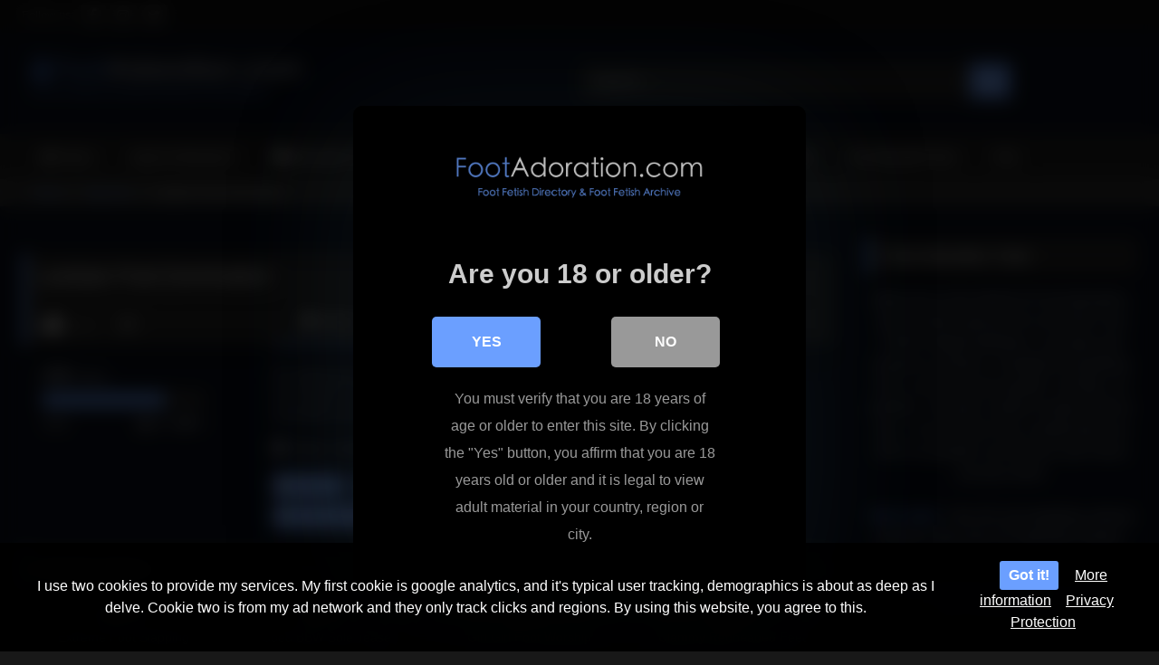

--- FILE ---
content_type: text/html; charset=UTF-8
request_url: https://footadoration.com/foot-tube/lesbian-foot-domination/
body_size: 17919
content:
<!DOCTYPE html>


<html lang="en-US">
<head>
<meta charset="UTF-8">
<meta content='width=device-width, initial-scale=1.0, maximum-scale=1.0, user-scalable=0' name='viewport' />
<link rel="profile" href="https://gmpg.org/xfn/11">
<link rel="icon" href="
https://footadoration.com/foot-tube/wp-content/uploads/2018/08/download.png">

<!-- Meta social networks -->

<!-- Meta Facebook -->
<meta property="fb:app_id" content="966242223397117" />
<meta property="og:url" content="https://footadoration.com/foot-tube/lesbian-foot-domination/" />
<meta property="og:type" content="article" />
<meta property="og:title" content="Lesbian Foot Domination" />
<meta property="og:description" content="Ah, playing the game, &#8220;chase my foot&#8221;.  What a delightful pastime, especially with this hot Lesbian Foot Domination movie clip.  I love the dominant brunette as she slowly and sensually serves her hot, sweaty feet to her BFF." />
<meta property="og:image" content="https://footadoration.com/foot-tube/wp-content/uploads/2014/10/lesbian-foot-domme.jpg" />
<meta property="og:image:width" content="200" />
<meta property="og:image:height" content="200" />

<!-- Meta Twitter -->
<meta name="twitter:card" content="summary">
<!--<meta name="twitter:site" content="@site_username">-->
<meta name="twitter:title" content="Lesbian Foot Domination">
<meta name="twitter:description" content="Ah, playing the game, &#8220;chase my foot&#8221;.  What a delightful pastime, especially with this hot Lesbian Foot Domination movie clip.  I love the dominant brunette as she slowly and sensually serves her hot, sweaty feet to her BFF.">
<!--<meta name="twitter:creator" content="@creator_username">-->
<meta name="twitter:image" content="https://footadoration.com/foot-tube/wp-content/uploads/2014/10/lesbian-foot-domme.jpg">
<!--<meta name="twitter:domain" content="YourDomain.com">-->

<!-- Temp Style -->
<style>
	.post-thumbnail {
		aspect-ratio: 16/9;
	}
	.post-thumbnail video,
	.post-thumbnail img {
		object-fit: contain;
	}

	.video-debounce-bar {
		background: #6b9fff!important;
	}

					body.custom-background {
			background-image: url(https://footadoration.com/foot-tube/wp-content/uploads/2022/03/foot-tile1.jpg);
			background-color: #181818!important;
			background-repeat: repeat;
			background-attachment: fixed;
			background-position: center;
			background-size: auto;
		}
	
			#site-navigation {
			background: #222222;
		}
	
	.site-title a {
		font-family: Open Sans;
		font-size: 36px;
	}
	.site-branding .logo img {
		max-width: 320px;
		max-height: 120px;
		margin-top: 0px;
		margin-left: 0px;
	}
	a,
	.site-title a i,
	.thumb-block:hover .rating-bar i,
	.categories-list .thumb-block:hover .entry-header .cat-title:before,
	.required,
	.like #more:hover i,
	.dislike #less:hover i,
	.top-bar i:hover,
	.main-navigation .menu-item-has-children > a:after,
	.menu-toggle i,
	.main-navigation.toggled li:hover > a,
	.main-navigation.toggled li.focus > a,
	.main-navigation.toggled li.current_page_item > a,
	.main-navigation.toggled li.current-menu-item > a,
	#filters .filters-select:after,
	.morelink i,
	.top-bar .membership a i,
	.thumb-block:hover .photos-count i {
		color: #6b9fff;
	}
	button,
	.button,
	input[type="button"],
	input[type="reset"],
	input[type="submit"],
	.label,
	.pagination ul li a.current,
	.pagination ul li a:hover,
	body #filters .label.secondary.active,
	.label.secondary:hover,
	.main-navigation li:hover > a,
	.main-navigation li.focus > a,
	.main-navigation li.current_page_item > a,
	.main-navigation li.current-menu-item > a,
	.widget_categories ul li a:hover,
	.comment-reply-link,
	a.tag-cloud-link:hover,
	.template-actors li a:hover {
		border-color: #6b9fff!important;
		background-color: #6b9fff!important;
	}
	.rating-bar-meter,
	.vjs-play-progress,
	#filters .filters-options span:hover,
	.bx-wrapper .bx-controls-direction a,
	.top-bar .social-share a:hover,
	.thumb-block:hover span.hd-video,
	.featured-carousel .slide a:hover span.hd-video,
	.appContainer .ctaButton {
		background-color: #6b9fff!important;
	}
	#video-tabs button.tab-link.active,
	.title-block,
	.widget-title,
	.page-title,
	.page .entry-title,
	.comments-title,
	.comment-reply-title,
	.morelink:hover {
		border-color: #6b9fff!important;
	}

	/* Small desktops ----------- */
	@media only screen  and (min-width : 64.001em) and (max-width : 84em) {
		#main .thumb-block {
			width: 25%!important;
		}
	}

	/* Desktops and laptops ----------- */
	@media only screen  and (min-width : 84.001em) {
		#main .thumb-block {
			width: 25%!important;
		}
	}

</style>

<!-- Google Analytics -->
<!-- Google tag (gtag.js) -->
<script async src="https://www.googletagmanager.com/gtag/js?id=UA-46845634-1"></script>
<script>
  window.dataLayer = window.dataLayer || [];
  function gtag(){dataLayer.push(arguments);}
  gtag('js', new Date());

  gtag('config', 'UA-46845634-1');
</script>

<!-- Meta Verification -->


<style>
	#cookie-bar {
		background-color: rgba(0,0,0,0.9)!important;
	}
	#cookie-bar p {
		color: #FFFFFF!important;
	}
	#cookie-bar .cookie-bar__btn {
		background-color: #6b9fff!important;
		color: #FFFFFF!important;
	}
			.cookie-bar-privacy-popup__dialog {
			background-color: #000!important;
			color: #eee!important;
		}
	</style>


<style>
			#dclm_modal_screen {
			background-color: rgba(0,0,0,0.8);
		}
		#dclm_modal_content {
			background-color: #000;
		}
		#dclm_modal_content h2 {
			color: #ccc;
		}
		#dclm_modal_content p {
			color: #999;
		}
		#dclm_modal_content nav .av_go {
		background-color: #6b9fff!important;
	}
	#dclm_modal_content nav .av_no {
		background-color: #999999!important;
	}
	#dclm-logo img {
		opacity: 0.75;
	}
			</style>


<meta name='robots' content='index, follow, max-image-preview:large, max-snippet:-1, max-video-preview:-1' />

	<!-- This site is optimized with the Yoast SEO plugin v26.6 - https://yoast.com/wordpress/plugins/seo/ -->
	<title>Lesbian Foot Domination</title>
	<meta name="description" content="Ah, playing the game, &quot;chase my foot&quot;. What a delightful pastime, especially with this hot Lesbian Foot Domination movie clip. I love the dominant brunette" />
	<link rel="canonical" href="https://footadoration.com/foot-tube/lesbian-foot-domination/" />
	<meta property="og:locale" content="en_US" />
	<meta property="og:type" content="article" />
	<meta property="og:title" content="Lesbian Foot Domination" />
	<meta property="og:description" content="Ah, playing the game, &quot;chase my foot&quot;. What a delightful pastime, especially with this hot Lesbian Foot Domination movie clip. I love the dominant brunette" />
	<meta property="og:url" content="https://footadoration.com/foot-tube/lesbian-foot-domination/" />
	<meta property="og:site_name" content="Foot Fetish Tube" />
	<meta property="article:publisher" content="https://www.facebook.com/OfficialChazFontana" />
	<meta property="article:published_time" content="2014-10-13T12:30:52+00:00" />
	<meta property="article:modified_time" content="2020-07-26T22:05:42+00:00" />
	<meta property="og:image" content="https://footadoration.com/foot-tube/wp-content/uploads/2014/10/lesbian-foot-domme.jpg" />
	<meta property="og:image:width" content="357" />
	<meta property="og:image:height" content="212" />
	<meta property="og:image:type" content="image/jpeg" />
	<meta name="author" content="Chaz Fontana" />
	<meta name="twitter:card" content="summary_large_image" />
	<meta name="twitter:creator" content="@afterdarkkmedia" />
	<meta name="twitter:site" content="@afterdarkkmedia" />
	<meta name="twitter:label1" content="Written by" />
	<meta name="twitter:data1" content="Chaz Fontana" />
	<script type="application/ld+json" class="yoast-schema-graph">{"@context":"https://schema.org","@graph":[{"@type":"WebPage","@id":"https://footadoration.com/foot-tube/lesbian-foot-domination/","url":"https://footadoration.com/foot-tube/lesbian-foot-domination/","name":"Lesbian Foot Domination","isPartOf":{"@id":"https://footadoration.com/foot-tube/#website"},"primaryImageOfPage":{"@id":"https://footadoration.com/foot-tube/lesbian-foot-domination/#primaryimage"},"image":{"@id":"https://footadoration.com/foot-tube/lesbian-foot-domination/#primaryimage"},"thumbnailUrl":"https://footadoration.com/foot-tube/wp-content/uploads/2014/10/lesbian-foot-domme.jpg","datePublished":"2014-10-13T12:30:52+00:00","dateModified":"2020-07-26T22:05:42+00:00","author":{"@id":"https://footadoration.com/foot-tube/#/schema/person/3f809fdd7a3ff6315f1a0be2e497b86d"},"description":"Ah, playing the game, \"chase my foot\". What a delightful pastime, especially with this hot Lesbian Foot Domination movie clip. I love the dominant brunette","breadcrumb":{"@id":"https://footadoration.com/foot-tube/lesbian-foot-domination/#breadcrumb"},"inLanguage":"en-US","potentialAction":[{"@type":"ReadAction","target":["https://footadoration.com/foot-tube/lesbian-foot-domination/"]}]},{"@type":"ImageObject","inLanguage":"en-US","@id":"https://footadoration.com/foot-tube/lesbian-foot-domination/#primaryimage","url":"https://footadoration.com/foot-tube/wp-content/uploads/2014/10/lesbian-foot-domme.jpg","contentUrl":"https://footadoration.com/foot-tube/wp-content/uploads/2014/10/lesbian-foot-domme.jpg","width":357,"height":212,"caption":"lesbian foot domme"},{"@type":"BreadcrumbList","@id":"https://footadoration.com/foot-tube/lesbian-foot-domination/#breadcrumb","itemListElement":[{"@type":"ListItem","position":1,"name":"Home","item":"https://footadoration.com/foot-tube/"},{"@type":"ListItem","position":2,"name":"Lesbian Foot Domination"}]},{"@type":"WebSite","@id":"https://footadoration.com/foot-tube/#website","url":"https://footadoration.com/foot-tube/","name":"Foot Fetish Tube","description":"Foot Fetish Tube, Foot Tube and Foot Fetish Movies","potentialAction":[{"@type":"SearchAction","target":{"@type":"EntryPoint","urlTemplate":"https://footadoration.com/foot-tube/?s={search_term_string}"},"query-input":{"@type":"PropertyValueSpecification","valueRequired":true,"valueName":"search_term_string"}}],"inLanguage":"en-US"},{"@type":"Person","@id":"https://footadoration.com/foot-tube/#/schema/person/3f809fdd7a3ff6315f1a0be2e497b86d","name":"Chaz Fontana","image":{"@type":"ImageObject","inLanguage":"en-US","@id":"https://footadoration.com/foot-tube/#/schema/person/image/","url":"https://secure.gravatar.com/avatar/7384a6dd080102636a88e50a2e3f6a7e9c253478bf94718740a0a24fb55eb7b2?s=96&d=mm&r=g","contentUrl":"https://secure.gravatar.com/avatar/7384a6dd080102636a88e50a2e3f6a7e9c253478bf94718740a0a24fb55eb7b2?s=96&d=mm&r=g","caption":"Chaz Fontana"}}]}</script>
	<!-- / Yoast SEO plugin. -->


<link rel='dns-prefetch' href='//vjs.zencdn.net' />
<link rel='dns-prefetch' href='//unpkg.com' />
<link rel='dns-prefetch' href='//www.googletagmanager.com' />
<link rel="alternate" type="application/rss+xml" title="Foot Fetish Tube &raquo; Feed" href="https://footadoration.com/foot-tube/feed/" />
<link rel="alternate" type="application/rss+xml" title="Foot Fetish Tube &raquo; Comments Feed" href="https://footadoration.com/foot-tube/comments/feed/" />
<link rel="alternate" type="application/rss+xml" title="Foot Fetish Tube &raquo; Lesbian Foot Domination Comments Feed" href="https://footadoration.com/foot-tube/lesbian-foot-domination/feed/" />
<link rel="alternate" title="oEmbed (JSON)" type="application/json+oembed" href="https://footadoration.com/foot-tube/wp-json/oembed/1.0/embed?url=https%3A%2F%2Ffootadoration.com%2Ffoot-tube%2Flesbian-foot-domination%2F" />
<link rel="alternate" title="oEmbed (XML)" type="text/xml+oembed" href="https://footadoration.com/foot-tube/wp-json/oembed/1.0/embed?url=https%3A%2F%2Ffootadoration.com%2Ffoot-tube%2Flesbian-foot-domination%2F&#038;format=xml" />
<style id='wp-img-auto-sizes-contain-inline-css' type='text/css'>
img:is([sizes=auto i],[sizes^="auto," i]){contain-intrinsic-size:3000px 1500px}
/*# sourceURL=wp-img-auto-sizes-contain-inline-css */
</style>
<style id='wp-emoji-styles-inline-css' type='text/css'>

	img.wp-smiley, img.emoji {
		display: inline !important;
		border: none !important;
		box-shadow: none !important;
		height: 1em !important;
		width: 1em !important;
		margin: 0 0.07em !important;
		vertical-align: -0.1em !important;
		background: none !important;
		padding: 0 !important;
	}
/*# sourceURL=wp-emoji-styles-inline-css */
</style>
<style id='wp-block-library-inline-css' type='text/css'>
:root{--wp-block-synced-color:#7a00df;--wp-block-synced-color--rgb:122,0,223;--wp-bound-block-color:var(--wp-block-synced-color);--wp-editor-canvas-background:#ddd;--wp-admin-theme-color:#007cba;--wp-admin-theme-color--rgb:0,124,186;--wp-admin-theme-color-darker-10:#006ba1;--wp-admin-theme-color-darker-10--rgb:0,107,160.5;--wp-admin-theme-color-darker-20:#005a87;--wp-admin-theme-color-darker-20--rgb:0,90,135;--wp-admin-border-width-focus:2px}@media (min-resolution:192dpi){:root{--wp-admin-border-width-focus:1.5px}}.wp-element-button{cursor:pointer}:root .has-very-light-gray-background-color{background-color:#eee}:root .has-very-dark-gray-background-color{background-color:#313131}:root .has-very-light-gray-color{color:#eee}:root .has-very-dark-gray-color{color:#313131}:root .has-vivid-green-cyan-to-vivid-cyan-blue-gradient-background{background:linear-gradient(135deg,#00d084,#0693e3)}:root .has-purple-crush-gradient-background{background:linear-gradient(135deg,#34e2e4,#4721fb 50%,#ab1dfe)}:root .has-hazy-dawn-gradient-background{background:linear-gradient(135deg,#faaca8,#dad0ec)}:root .has-subdued-olive-gradient-background{background:linear-gradient(135deg,#fafae1,#67a671)}:root .has-atomic-cream-gradient-background{background:linear-gradient(135deg,#fdd79a,#004a59)}:root .has-nightshade-gradient-background{background:linear-gradient(135deg,#330968,#31cdcf)}:root .has-midnight-gradient-background{background:linear-gradient(135deg,#020381,#2874fc)}:root{--wp--preset--font-size--normal:16px;--wp--preset--font-size--huge:42px}.has-regular-font-size{font-size:1em}.has-larger-font-size{font-size:2.625em}.has-normal-font-size{font-size:var(--wp--preset--font-size--normal)}.has-huge-font-size{font-size:var(--wp--preset--font-size--huge)}.has-text-align-center{text-align:center}.has-text-align-left{text-align:left}.has-text-align-right{text-align:right}.has-fit-text{white-space:nowrap!important}#end-resizable-editor-section{display:none}.aligncenter{clear:both}.items-justified-left{justify-content:flex-start}.items-justified-center{justify-content:center}.items-justified-right{justify-content:flex-end}.items-justified-space-between{justify-content:space-between}.screen-reader-text{border:0;clip-path:inset(50%);height:1px;margin:-1px;overflow:hidden;padding:0;position:absolute;width:1px;word-wrap:normal!important}.screen-reader-text:focus{background-color:#ddd;clip-path:none;color:#444;display:block;font-size:1em;height:auto;left:5px;line-height:normal;padding:15px 23px 14px;text-decoration:none;top:5px;width:auto;z-index:100000}html :where(.has-border-color){border-style:solid}html :where([style*=border-top-color]){border-top-style:solid}html :where([style*=border-right-color]){border-right-style:solid}html :where([style*=border-bottom-color]){border-bottom-style:solid}html :where([style*=border-left-color]){border-left-style:solid}html :where([style*=border-width]){border-style:solid}html :where([style*=border-top-width]){border-top-style:solid}html :where([style*=border-right-width]){border-right-style:solid}html :where([style*=border-bottom-width]){border-bottom-style:solid}html :where([style*=border-left-width]){border-left-style:solid}html :where(img[class*=wp-image-]){height:auto;max-width:100%}:where(figure){margin:0 0 1em}html :where(.is-position-sticky){--wp-admin--admin-bar--position-offset:var(--wp-admin--admin-bar--height,0px)}@media screen and (max-width:600px){html :where(.is-position-sticky){--wp-admin--admin-bar--position-offset:0px}}

/*# sourceURL=wp-block-library-inline-css */
</style><style id='global-styles-inline-css' type='text/css'>
:root{--wp--preset--aspect-ratio--square: 1;--wp--preset--aspect-ratio--4-3: 4/3;--wp--preset--aspect-ratio--3-4: 3/4;--wp--preset--aspect-ratio--3-2: 3/2;--wp--preset--aspect-ratio--2-3: 2/3;--wp--preset--aspect-ratio--16-9: 16/9;--wp--preset--aspect-ratio--9-16: 9/16;--wp--preset--color--black: #000000;--wp--preset--color--cyan-bluish-gray: #abb8c3;--wp--preset--color--white: #ffffff;--wp--preset--color--pale-pink: #f78da7;--wp--preset--color--vivid-red: #cf2e2e;--wp--preset--color--luminous-vivid-orange: #ff6900;--wp--preset--color--luminous-vivid-amber: #fcb900;--wp--preset--color--light-green-cyan: #7bdcb5;--wp--preset--color--vivid-green-cyan: #00d084;--wp--preset--color--pale-cyan-blue: #8ed1fc;--wp--preset--color--vivid-cyan-blue: #0693e3;--wp--preset--color--vivid-purple: #9b51e0;--wp--preset--gradient--vivid-cyan-blue-to-vivid-purple: linear-gradient(135deg,rgb(6,147,227) 0%,rgb(155,81,224) 100%);--wp--preset--gradient--light-green-cyan-to-vivid-green-cyan: linear-gradient(135deg,rgb(122,220,180) 0%,rgb(0,208,130) 100%);--wp--preset--gradient--luminous-vivid-amber-to-luminous-vivid-orange: linear-gradient(135deg,rgb(252,185,0) 0%,rgb(255,105,0) 100%);--wp--preset--gradient--luminous-vivid-orange-to-vivid-red: linear-gradient(135deg,rgb(255,105,0) 0%,rgb(207,46,46) 100%);--wp--preset--gradient--very-light-gray-to-cyan-bluish-gray: linear-gradient(135deg,rgb(238,238,238) 0%,rgb(169,184,195) 100%);--wp--preset--gradient--cool-to-warm-spectrum: linear-gradient(135deg,rgb(74,234,220) 0%,rgb(151,120,209) 20%,rgb(207,42,186) 40%,rgb(238,44,130) 60%,rgb(251,105,98) 80%,rgb(254,248,76) 100%);--wp--preset--gradient--blush-light-purple: linear-gradient(135deg,rgb(255,206,236) 0%,rgb(152,150,240) 100%);--wp--preset--gradient--blush-bordeaux: linear-gradient(135deg,rgb(254,205,165) 0%,rgb(254,45,45) 50%,rgb(107,0,62) 100%);--wp--preset--gradient--luminous-dusk: linear-gradient(135deg,rgb(255,203,112) 0%,rgb(199,81,192) 50%,rgb(65,88,208) 100%);--wp--preset--gradient--pale-ocean: linear-gradient(135deg,rgb(255,245,203) 0%,rgb(182,227,212) 50%,rgb(51,167,181) 100%);--wp--preset--gradient--electric-grass: linear-gradient(135deg,rgb(202,248,128) 0%,rgb(113,206,126) 100%);--wp--preset--gradient--midnight: linear-gradient(135deg,rgb(2,3,129) 0%,rgb(40,116,252) 100%);--wp--preset--font-size--small: 13px;--wp--preset--font-size--medium: 20px;--wp--preset--font-size--large: 36px;--wp--preset--font-size--x-large: 42px;--wp--preset--spacing--20: 0.44rem;--wp--preset--spacing--30: 0.67rem;--wp--preset--spacing--40: 1rem;--wp--preset--spacing--50: 1.5rem;--wp--preset--spacing--60: 2.25rem;--wp--preset--spacing--70: 3.38rem;--wp--preset--spacing--80: 5.06rem;--wp--preset--shadow--natural: 6px 6px 9px rgba(0, 0, 0, 0.2);--wp--preset--shadow--deep: 12px 12px 50px rgba(0, 0, 0, 0.4);--wp--preset--shadow--sharp: 6px 6px 0px rgba(0, 0, 0, 0.2);--wp--preset--shadow--outlined: 6px 6px 0px -3px rgb(255, 255, 255), 6px 6px rgb(0, 0, 0);--wp--preset--shadow--crisp: 6px 6px 0px rgb(0, 0, 0);}:where(.is-layout-flex){gap: 0.5em;}:where(.is-layout-grid){gap: 0.5em;}body .is-layout-flex{display: flex;}.is-layout-flex{flex-wrap: wrap;align-items: center;}.is-layout-flex > :is(*, div){margin: 0;}body .is-layout-grid{display: grid;}.is-layout-grid > :is(*, div){margin: 0;}:where(.wp-block-columns.is-layout-flex){gap: 2em;}:where(.wp-block-columns.is-layout-grid){gap: 2em;}:where(.wp-block-post-template.is-layout-flex){gap: 1.25em;}:where(.wp-block-post-template.is-layout-grid){gap: 1.25em;}.has-black-color{color: var(--wp--preset--color--black) !important;}.has-cyan-bluish-gray-color{color: var(--wp--preset--color--cyan-bluish-gray) !important;}.has-white-color{color: var(--wp--preset--color--white) !important;}.has-pale-pink-color{color: var(--wp--preset--color--pale-pink) !important;}.has-vivid-red-color{color: var(--wp--preset--color--vivid-red) !important;}.has-luminous-vivid-orange-color{color: var(--wp--preset--color--luminous-vivid-orange) !important;}.has-luminous-vivid-amber-color{color: var(--wp--preset--color--luminous-vivid-amber) !important;}.has-light-green-cyan-color{color: var(--wp--preset--color--light-green-cyan) !important;}.has-vivid-green-cyan-color{color: var(--wp--preset--color--vivid-green-cyan) !important;}.has-pale-cyan-blue-color{color: var(--wp--preset--color--pale-cyan-blue) !important;}.has-vivid-cyan-blue-color{color: var(--wp--preset--color--vivid-cyan-blue) !important;}.has-vivid-purple-color{color: var(--wp--preset--color--vivid-purple) !important;}.has-black-background-color{background-color: var(--wp--preset--color--black) !important;}.has-cyan-bluish-gray-background-color{background-color: var(--wp--preset--color--cyan-bluish-gray) !important;}.has-white-background-color{background-color: var(--wp--preset--color--white) !important;}.has-pale-pink-background-color{background-color: var(--wp--preset--color--pale-pink) !important;}.has-vivid-red-background-color{background-color: var(--wp--preset--color--vivid-red) !important;}.has-luminous-vivid-orange-background-color{background-color: var(--wp--preset--color--luminous-vivid-orange) !important;}.has-luminous-vivid-amber-background-color{background-color: var(--wp--preset--color--luminous-vivid-amber) !important;}.has-light-green-cyan-background-color{background-color: var(--wp--preset--color--light-green-cyan) !important;}.has-vivid-green-cyan-background-color{background-color: var(--wp--preset--color--vivid-green-cyan) !important;}.has-pale-cyan-blue-background-color{background-color: var(--wp--preset--color--pale-cyan-blue) !important;}.has-vivid-cyan-blue-background-color{background-color: var(--wp--preset--color--vivid-cyan-blue) !important;}.has-vivid-purple-background-color{background-color: var(--wp--preset--color--vivid-purple) !important;}.has-black-border-color{border-color: var(--wp--preset--color--black) !important;}.has-cyan-bluish-gray-border-color{border-color: var(--wp--preset--color--cyan-bluish-gray) !important;}.has-white-border-color{border-color: var(--wp--preset--color--white) !important;}.has-pale-pink-border-color{border-color: var(--wp--preset--color--pale-pink) !important;}.has-vivid-red-border-color{border-color: var(--wp--preset--color--vivid-red) !important;}.has-luminous-vivid-orange-border-color{border-color: var(--wp--preset--color--luminous-vivid-orange) !important;}.has-luminous-vivid-amber-border-color{border-color: var(--wp--preset--color--luminous-vivid-amber) !important;}.has-light-green-cyan-border-color{border-color: var(--wp--preset--color--light-green-cyan) !important;}.has-vivid-green-cyan-border-color{border-color: var(--wp--preset--color--vivid-green-cyan) !important;}.has-pale-cyan-blue-border-color{border-color: var(--wp--preset--color--pale-cyan-blue) !important;}.has-vivid-cyan-blue-border-color{border-color: var(--wp--preset--color--vivid-cyan-blue) !important;}.has-vivid-purple-border-color{border-color: var(--wp--preset--color--vivid-purple) !important;}.has-vivid-cyan-blue-to-vivid-purple-gradient-background{background: var(--wp--preset--gradient--vivid-cyan-blue-to-vivid-purple) !important;}.has-light-green-cyan-to-vivid-green-cyan-gradient-background{background: var(--wp--preset--gradient--light-green-cyan-to-vivid-green-cyan) !important;}.has-luminous-vivid-amber-to-luminous-vivid-orange-gradient-background{background: var(--wp--preset--gradient--luminous-vivid-amber-to-luminous-vivid-orange) !important;}.has-luminous-vivid-orange-to-vivid-red-gradient-background{background: var(--wp--preset--gradient--luminous-vivid-orange-to-vivid-red) !important;}.has-very-light-gray-to-cyan-bluish-gray-gradient-background{background: var(--wp--preset--gradient--very-light-gray-to-cyan-bluish-gray) !important;}.has-cool-to-warm-spectrum-gradient-background{background: var(--wp--preset--gradient--cool-to-warm-spectrum) !important;}.has-blush-light-purple-gradient-background{background: var(--wp--preset--gradient--blush-light-purple) !important;}.has-blush-bordeaux-gradient-background{background: var(--wp--preset--gradient--blush-bordeaux) !important;}.has-luminous-dusk-gradient-background{background: var(--wp--preset--gradient--luminous-dusk) !important;}.has-pale-ocean-gradient-background{background: var(--wp--preset--gradient--pale-ocean) !important;}.has-electric-grass-gradient-background{background: var(--wp--preset--gradient--electric-grass) !important;}.has-midnight-gradient-background{background: var(--wp--preset--gradient--midnight) !important;}.has-small-font-size{font-size: var(--wp--preset--font-size--small) !important;}.has-medium-font-size{font-size: var(--wp--preset--font-size--medium) !important;}.has-large-font-size{font-size: var(--wp--preset--font-size--large) !important;}.has-x-large-font-size{font-size: var(--wp--preset--font-size--x-large) !important;}
/*# sourceURL=global-styles-inline-css */
</style>

<style id='classic-theme-styles-inline-css' type='text/css'>
/*! This file is auto-generated */
.wp-block-button__link{color:#fff;background-color:#32373c;border-radius:9999px;box-shadow:none;text-decoration:none;padding:calc(.667em + 2px) calc(1.333em + 2px);font-size:1.125em}.wp-block-file__button{background:#32373c;color:#fff;text-decoration:none}
/*# sourceURL=/wp-includes/css/classic-themes.min.css */
</style>
<link rel='stylesheet' id='wpst-font-awesome-css' href='https://footadoration.com/foot-tube/wp-content/themes/retrotube/assets/stylesheets/font-awesome/css/font-awesome.min.css?ver=4.7.0' type='text/css' media='all' />
<link rel='stylesheet' id='wpst-videojs-style-css' href='//vjs.zencdn.net/7.8.4/video-js.css?ver=7.8.4' type='text/css' media='all' />
<link rel='stylesheet' id='wpst-style-css' href='https://footadoration.com/foot-tube/wp-content/themes/retrotube/style.css?ver=1.13.0.1767694613' type='text/css' media='all' />
<link rel='stylesheet' id='coco-cookie-consent-style-css' href='https://footadoration.com/foot-tube/wp-content/plugins/wps-cookie-consent/public/assets/css/cookie-consent.css?ver=1.4.0' type='text/css' media='all' />
<link rel='stylesheet' id='dclm-disclaimer-style-css' href='https://footadoration.com/foot-tube/wp-content/plugins/wps-disclaimer/public/assets/css/disclaimer.css?ver=1.5.0' type='text/css' media='all' />
<script type="text/javascript" src="https://footadoration.com/foot-tube/wp-includes/js/jquery/jquery.min.js?ver=3.7.1" id="jquery-core-js"></script>
<script type="text/javascript" src="https://footadoration.com/foot-tube/wp-includes/js/jquery/jquery-migrate.min.js?ver=3.4.1" id="jquery-migrate-js"></script>

<!-- Google tag (gtag.js) snippet added by Site Kit -->
<!-- Google Analytics snippet added by Site Kit -->
<script type="text/javascript" src="https://www.googletagmanager.com/gtag/js?id=GT-PBKLTQZ" id="google_gtagjs-js" async></script>
<script type="text/javascript" id="google_gtagjs-js-after">
/* <![CDATA[ */
window.dataLayer = window.dataLayer || [];function gtag(){dataLayer.push(arguments);}
gtag("set","linker",{"domains":["footadoration.com"]});
gtag("js", new Date());
gtag("set", "developer_id.dZTNiMT", true);
gtag("config", "GT-PBKLTQZ", {"googlesitekit_post_type":"post"});
//# sourceURL=google_gtagjs-js-after
/* ]]> */
</script>
<link rel="https://api.w.org/" href="https://footadoration.com/foot-tube/wp-json/" /><link rel="alternate" title="JSON" type="application/json" href="https://footadoration.com/foot-tube/wp-json/wp/v2/posts/574" /><meta name="generator" content="Site Kit by Google 1.171.0" /><link rel="pingback" href="https://footadoration.com/foot-tube/xmlrpc.php"><meta name="google-site-verification" content="3TiVtZzBs5k2HuKWXXkmOmou7VrAm_h_Yq51rLl7vu4"></head>

<body data-rsssl=1
class="wp-singular post-template-default single single-post postid-574 single-format-video wp-embed-responsive wp-theme-retrotube custom-background group-blog">
<div id="page">
	<a class="skip-link screen-reader-text" href="#content">Skip to content</a>

	<header id="masthead" class="site-header" role="banner">

			<div class="top-bar 
	">
		<div class="top-bar-content row">
			<div class="social-share">
															<small>Follow us:</small>
																<a href="https://www.facebook.com/OfficialChazFontana/" target="_blank"><i class="fa fa-facebook"></i></a>
																					<a href="https://www.instagram.com/chazfontana/" target="_blank"><i class="fa fa-instagram"></i></a>
																										<a href="https://twitter.com/afterdarkkmedia" target="_blank"><i class="fa fa-twitter"></i></a>
																	</div>

					</div>
	</div>

	
		<div class="site-branding row">
			<div class="logo">
									<a href="https://footadoration.com/foot-tube/" rel="home" title="Foot Fetish Tube"><img src="
										https://footadoration.com/foot-tube/wp-content/uploads/2021/01/foot-fetish-tube.png					" alt="Foot Fetish Tube"></a>
				
							</div>
							<div class="header-search ">
	<form method="get" id="searchform" action="https://footadoration.com/foot-tube/">        
					<input class="input-group-field" value="Search..." name="s" id="s" onfocus="if (this.value == 'Search...') {this.value = '';}" onblur="if (this.value == '') {this.value = 'Search...';}" type="text" />
				
		<input class="button fa-input" type="submit" id="searchsubmit" value="&#xf002;" />        
	</form>
</div>								</div><!-- .site-branding -->

		<nav id="site-navigation" class="main-navigation
		" role="navigation">
			<div id="head-mobile"></div>
			<div class="button-nav"></div>
			<ul id="menu-main-menu" class="row"><li id="menu-item-4418" class="home-icon menu-item menu-item-type-custom menu-item-object-custom menu-item-home menu-item-4418"><a href="https://footadoration.com/foot-tube">Home</a></li>
<li id="menu-item-8303" class="menu-item menu-item-type-post_type menu-item-object-page menu-item-8303"><a href="https://footadoration.com">back to Directory?</a></li>
<li id="menu-item-4419" class="cat-icon menu-item menu-item-type-post_type menu-item-object-page menu-item-4419"><a href="https://footadoration.com/foot-tube/categories/">Illustrated Categories</a></li>
<li id="menu-item-4420" class="tag-icon menu-item menu-item-type-post_type menu-item-object-page menu-item-4420"><a href="https://footadoration.com/foot-tube/tags/">Footy Tags</a></li>
<li id="menu-item-4421" class="star-icon menu-item menu-item-type-post_type menu-item-object-page menu-item-4421"><a href="https://footadoration.com/foot-tube/foot-goddesses/">Foot Goddesses</a></li>
<li id="menu-item-8317" class="menu-item menu-item-type-post_type menu-item-object-page menu-item-8317"><a href="https://sheerporn.com/pantyhose-tube/">my Sheer Tube</a></li>
<li id="menu-item-8299" class="menu-item menu-item-type-post_type menu-item-object-page menu-item-8299"><a href="https://herbeautifulfeet.com">Her Beautiful Feet</a></li>
<li id="menu-item-8295" class="menu-item menu-item-type-post_type menu-item-object-page menu-item-8295"><a href="https://clips4sale.com/studio/66915">C4s</a></li>
</ul>		</nav><!-- #site-navigation -->

		<div class="clear"></div>

					<div class="happy-header-mobile">
				<!-- JuicyAds v3.1 -->
<script type="text/javascript" data-cfasync="false" async src="https://poweredby.jads.co/js/jads.js"></script>
<ins id="696606" data-width="300" data-height="262"></ins>
<script type="text/javascript" data-cfasync="false" async>(adsbyjuicy = window.adsbyjuicy || []).push({'adzone':696606});</script>			</div>
			</header><!-- #masthead -->

	<div class="breadcrumbs-area"><div class="row"><div id="breadcrumbs"><a href="https://footadoration.com/foot-tube">Home</a><span class="separator"><i class="fa fa-caret-right"></i></span><a href="https://footadoration.com/foot-tube/category/big-feet/">Big Feet</a><span class="separator"><i class="fa fa-caret-right"></i></span><span class="current">Lesbian Foot Domination</span></div></div></div>
	
	<div id="content" class="site-content row">
	<div id="primary" class="content-area with-sidebar-right">
		<main id="main" class="site-main with-sidebar-right" role="main">

		
<article id="post-574" class="post-574 post type-post status-publish format-video has-post-thumbnail hentry category-big-feet category-lesbian-foot-worship category-lesbian-verbal tag-foot-licking tag-lesbian-foot-slaves post_format-post-format-video" itemprop="video" itemscope itemtype="https://schema.org/VideoObject">
	<meta itemprop="author" content="Chaz Fontana" /><meta itemprop="name" content="Lesbian Foot Domination" /><meta itemprop="description" content="Lesbian Foot Domination" /><meta itemprop="description" content="Ah, playing the game, "chase my foot".  What a delightful pastime, especially with this hot Lesbian Foot Domination movie clip.  I love the dominant brunette as she slowly and sensually serves her hot, sweaty feet to her BFF." /><meta itemprop="duration" content="P0DT0H4M31S" /><meta itemprop="thumbnailUrl" content="https://footadoration.com/foot-tube/wp-content/uploads/2014/10/lesbian-foot-domme.jpg" /><meta itemprop="contentURL" content="https://www.footadoration.com/tube/xhamster1/11.mp4" /><meta itemprop="uploadDate" content="2014-10-13T12:30:52+00:00" />	<header class="entry-header">
		
		<div class="video-player">
	<div class="responsive-player"><iframe src="https://footadoration.com/foot-tube/wp-content/plugins/clean-tube-player/public/player-x.php?q=[base64]" frameborder="0" scrolling="no" allowfullscreen></iframe></div></div>

		
					<div class="happy-under-player-mobile">
				<!-- JuicyAds v3.1 -->
<script type="text/javascript" data-cfasync="false" async src="https://poweredby.jads.co/js/jads.js"></script>
<ins id="696605" data-width="300" data-height="262"></ins>
<script type="text/javascript" data-cfasync="false" async>(adsbyjuicy = window.adsbyjuicy || []).push({'adzone':696605});</script>			</div>
		
		
		
		<div class="title-block box-shadow">
			<h1 class="entry-title" itemprop="name">Lesbian Foot Domination</h1>							<div id="rating">
					<span id="video-rate"><span class="post-like"><a href="#" data-post_id="574" data-post_like="like"><span class="like" title="I like this"><span id="more"><i class="fa fa-thumbs-up"></i> <span class="grey-link">Like</span></span></a>
		<a href="#" data-post_id="574" data-post_like="dislike">
			<span title="I dislike this" class="qtip dislike"><span id="less"><i class="fa fa-thumbs-down fa-flip-horizontal"></i></span></span>
		</a></span></span>
									</div>
						<div id="video-tabs" class="tabs">
				<button class="tab-link active about" data-tab-id="video-about"><i class="fa fa-info-circle"></i> About</button>
									<button class="tab-link share" data-tab-id="video-share"><i class="fa fa-share"></i> Share</button>
							</div>
		</div>

		<div class="clear"></div>

	</header><!-- .entry-header -->

	<div class="entry-content">
					<div id="rating-col">
									<div id="video-views"><span>0</span> views</div>									<div class="rating-bar">
						<div class="rating-bar-meter"></div>
					</div>
					<div class="rating-result">
							<div class="percentage">0%</div>
						<div class="likes">
							<i class="fa fa-thumbs-up"></i> <span class="likes_count">0</span>
							<i class="fa fa-thumbs-down fa-flip-horizontal"></i> <span class="dislikes_count">0</span>
						</div>
					</div>
							</div>
				<div class="tab-content">
						<div id="video-about" class="width70">
					<div class="video-description">
													<div class="desc
							">
								<p>Ah, playing the game, &#8220;chase my foot&#8221;.  What a delightful pastime, especially with this hot Lesbian Foot Domination movie clip.  I love the dominant brunette as she slowly and sensually serves her hot, sweaty feet to her BFF.</p>
							</div>
											</div>
													<div id="video-date">
						<i class="fa fa-calendar"></i> Date: October 13, 2014					</div>
																					<div class="tags">
						<div class="tags-list"><a href="https://footadoration.com/foot-tube/category/big-feet/" class="label" title="Big Feet"><i class="fa fa-folder-open"></i>Big Feet</a> <a href="https://footadoration.com/foot-tube/category/lesbian-foot-worship/" class="label" title="Lesbian Foot Worship"><i class="fa fa-folder-open"></i>Lesbian Foot Worship</a> <a href="https://footadoration.com/foot-tube/category/lesbian-verbal/" class="label" title="Lesbian Verbal"><i class="fa fa-folder-open"></i>Lesbian Verbal</a> <a href="https://footadoration.com/foot-tube/tag/foot-licking/" class="label" title="Foot Licking"><i class="fa fa-tag"></i>Foot Licking</a> <a href="https://footadoration.com/foot-tube/tag/lesbian-foot-slaves/" class="label" title="Lesbian Foot Slaves"><i class="fa fa-tag"></i>Lesbian Foot Slaves</a> </div>					</div>
							</div>
							<div id="video-share">
	<!-- Facebook -->
			<div id="fb-root"></div>
		<script>(function(d, s, id) {
		var js, fjs = d.getElementsByTagName(s)[0];
		if (d.getElementById(id)) return;
		js = d.createElement(s); js.id = id;
		js.src = 'https://connect.facebook.net/fr_FR/sdk.js#xfbml=1&version=v2.12';
		fjs.parentNode.insertBefore(js, fjs);
		}(document, 'script', 'facebook-jssdk'));</script>
		<a target="_blank" href="https://www.facebook.com/sharer/sharer.php?u=https://footadoration.com/foot-tube/lesbian-foot-domination/&amp;src=sdkpreparse"><i id="facebook" class="fa fa-facebook"></i></a>
	
	<!-- Twitter -->
			<a target="_blank" href="https://twitter.com/share?url=https://footadoration.com/foot-tube/lesbian-foot-domination/&text=Ah, playing the game, &quot;chase my foot&quot;.  What a delightful pastime, especially with this hot Lesbian Foot Domination movie clip.  I love the dominant brunette as she slowly and sensually serves her hot, sweaty feet to her BFF."><i id="twitter" class="fa fa-twitter"></i></a>
	
	<!-- Google Plus -->
			<a target="_blank" href="https://plus.google.com/share?url=https://footadoration.com/foot-tube/lesbian-foot-domination/"><i id="googleplus" class="fa fa-google-plus"></i></a>
	
	<!-- Linkedin -->
	
	<!-- Tumblr -->
			<a target="_blank" href="https://tumblr.com/widgets/share/tool?canonicalUrl=https://footadoration.com/foot-tube/lesbian-foot-domination/"><i id="tumblr" class="fa fa-tumblr-square"></i></a>
	
	<!-- Reddit -->
			<a target="_blank" href="https://www.reddit.com/submit?title=Lesbian Foot Domination&url=https://footadoration.com/foot-tube/lesbian-foot-domination/"><i id="reddit" class="fa fa-reddit-square"></i></a>
	
	<!-- Odnoklassniki -->
	
	<!-- VK -->
			<script type="text/javascript" src="https://vk.com/js/api/share.js?95" charset="windows-1251"></script>
		<a href="https://vk.com/share.php?url=https://footadoration.com/foot-tube/lesbian-foot-domination/" target="_blank"><i id="vk" class="fa fa-vk"></i></a>
	
	<!-- Email -->
			<a target="_blank" href="mailto:?subject=&amp;body=https://footadoration.com/foot-tube/lesbian-foot-domination/"><i id="email" class="fa fa-envelope"></i></a>
	</div>
					</div>
	</div><!-- .entry-content -->

	<div class="under-video-block">
								<h2 class="widget-title">Related videos</h2>

			<div>
			
<article data-video-id="video_1" data-main-thumb="https://footadoration.com/foot-tube/wp-content/uploads/2015/01/extreme-foot-slapping.jpg" class="loop-video thumb-block video-preview-item full-width post-792 post type-post status-publish format-video has-post-thumbnail hentry category-lesbian-foot-domination category-lesbian-verbal category-trampling tag-breath-play tag-foot-humiliation tag-foot-slapping tag-heel-sucking tag-latina-feet tag-tattooed-foot-babes post_format-post-format-video" data-post-id="792">
	<a href="https://footadoration.com/foot-tube/extreme-foot-slapping/" title="Extreme Foot Slapping">
		<div class="post-thumbnail">
			
			<div class="post-thumbnail-container"><img class="video-main-thumb" width="300" height="168.75" src="https://footadoration.com/foot-tube/wp-content/uploads/2015/01/extreme-foot-slapping.jpg" alt="Extreme Foot Slapping"></div>			<div class="video-overlay"></div>

						<span class="views"><i class="fa fa-eye"></i> 19K</span>			<span class="duration"><i class="fa fa-clock-o"></i>01:30</span>		</div>

		<div class="rating-bar"><div class="rating-bar-meter" style="width:85%"></div><i class="fa fa-thumbs-up" aria-hidden="true"></i><span>85%</span></div>
		<header class="entry-header">
			<span>Extreme Foot Slapping</span>
		</header>
	</a>
</article>

<article data-video-id="video_2" data-main-thumb="https://footadoration.com/foot-tube/wp-content/uploads/2020/03/coed-bbw-sole-tease.jpg" data-thumbs="https://footadoration.com/foot-tube/wp-content/uploads/2020/03/coed-bbw-sole-tease-320x180.jpg,https://footadoration.com/foot-tube/wp-content/uploads/2020/03/coed-bbw-sole-tease1-320x180.jpg,https://footadoration.com/foot-tube/wp-content/uploads/2020/03/coed-bbw-sole-tease2-320x180.jpg,https://footadoration.com/foot-tube/wp-content/uploads/2020/03/coed-bbw-sole-tease3-320x180.jpg,https://footadoration.com/foot-tube/wp-content/uploads/2020/03/coed-bbw-sole-tease4-320x180.jpg,https://footadoration.com/foot-tube/wp-content/uploads/2020/03/coed-bbw-sole-tease5-320x180.jpg" class="loop-video thumb-block video-preview-item full-width post-7080 post type-post status-publish format-video has-post-thumbnail hentry category-bbw-feet category-big-feet category-coed-feet category-feet-on-cam category-foot-fetish-verbal tag-meaty-soles tag-uk-feet post_format-post-format-video" data-post-id="7080">
	<a href="https://footadoration.com/foot-tube/coed-bbw-sole-tease/" title="Coed BBW Sole Tease">
		<div class="post-thumbnail">
			
			<div class="post-thumbnail-container"><img class="video-main-thumb" width="300" height="168.75" src="https://footadoration.com/foot-tube/wp-content/uploads/2020/03/coed-bbw-sole-tease.jpg" alt="Coed BBW Sole Tease"></div>			<div class="video-overlay"></div>

			<span class="hd-video">HD</span>			<span class="views"><i class="fa fa-eye"></i> 91</span>			<span class="duration"><i class="fa fa-clock-o"></i></span>		</div>

		<div class="rating-bar"><div class="rating-bar-meter" style="width:84%"></div><i class="fa fa-thumbs-up" aria-hidden="true"></i><span>84%</span></div>
		<header class="entry-header">
			<span>Coed BBW Sole Tease</span>
		</header>
	</a>
</article>

<article data-video-id="video_3" data-main-thumb="https://footadoration.com/foot-tube/wp-content/uploads/2014/05/girl-girl-foot-worship.jpg" class="loop-video thumb-block video-preview-item full-width post-325 post type-post status-publish format-video has-post-thumbnail hentry category-lesbian-foot-worship tag-boobs-and-feet tag-foot-humiliation tag-tattooed-foot-babes post_format-post-format-video actors-emy-reyes" data-post-id="325">
	<a href="https://footadoration.com/foot-tube/girl-girl-foot-worship/" title="Girl Girl Foot Worship">
		<div class="post-thumbnail">
			
			<div class="post-thumbnail-container"><img class="video-main-thumb" width="300" height="168.75" src="https://footadoration.com/foot-tube/wp-content/uploads/2014/05/girl-girl-foot-worship.jpg" alt="Girl Girl Foot Worship"></div>			<div class="video-overlay"></div>

						<span class="views"><i class="fa fa-eye"></i> 51K</span>			<span class="duration"><i class="fa fa-clock-o"></i>04:29</span>		</div>

		<div class="rating-bar"><div class="rating-bar-meter" style="width:83%"></div><i class="fa fa-thumbs-up" aria-hidden="true"></i><span>83%</span></div>
		<header class="entry-header">
			<span>Girl Girl Foot Worship</span>
		</header>
	</a>
</article>

<article data-video-id="video_4" data-main-thumb="https://footadoration.com/foot-tube/wp-content/uploads/2016/05/clammy-redheaded-feet.jpg" class="loop-video thumb-block video-preview-item full-width post-1531 post type-post status-publish format-video has-post-thumbnail hentry category-big-feet category-coed-feet category-foot-tease category-sexy-soles tag-amateur-feet tag-boobs-and-feet tag-european-feet tag-long-legs post_format-post-format-video" data-post-id="1531">
	<a href="https://footadoration.com/foot-tube/clammy-redheaded-feet/" title="Clammy Redheaded Feet">
		<div class="post-thumbnail">
			
			<div class="post-thumbnail-container"><img class="video-main-thumb" width="300" height="168.75" src="https://footadoration.com/foot-tube/wp-content/uploads/2016/05/clammy-redheaded-feet.jpg" alt="Clammy Redheaded Feet"></div>			<div class="video-overlay"></div>

			<span class="hd-video">HD</span>			<span class="views"><i class="fa fa-eye"></i> 7K</span>			<span class="duration"><i class="fa fa-clock-o"></i>05:00</span>		</div>

		<div class="rating-bar"><div class="rating-bar-meter" style="width:87%"></div><i class="fa fa-thumbs-up" aria-hidden="true"></i><span>87%</span></div>
		<header class="entry-header">
			<span>Clammy Redheaded Feet</span>
		</header>
	</a>
</article>

<article data-video-id="video_5" data-main-thumb="https://footadoration.com/foot-tube/wp-content/uploads/2016/11/kara-stone-footjob.jpg" class="loop-video thumb-block video-preview-item full-width post-1771 post type-post status-publish format-video has-post-thumbnail hentry category-big-feet category-coed-feet category-feet-getting-fucked category-footjobs tag-deep-toenail-beds tag-long-legs tag-pussy-and-feet tag-tattooed-foot-babes post_format-post-format-video" data-post-id="1771">
	<a href="https://footadoration.com/foot-tube/kara-stone-footjob/" title="Kara Stone Footjob">
		<div class="post-thumbnail">
			
			<div class="post-thumbnail-container"><img class="video-main-thumb" width="300" height="168.75" src="https://footadoration.com/foot-tube/wp-content/uploads/2016/11/kara-stone-footjob.jpg" alt="Kara Stone Footjob"></div>			<div class="video-overlay"></div>

			<span class="hd-video">HD</span>			<span class="views"><i class="fa fa-eye"></i> 12K</span>			<span class="duration"><i class="fa fa-clock-o"></i>05:56</span>		</div>

		<div class="rating-bar"><div class="rating-bar-meter" style="width:86%"></div><i class="fa fa-thumbs-up" aria-hidden="true"></i><span>86%</span></div>
		<header class="entry-header">
			<span>Kara Stone Footjob</span>
		</header>
	</a>
</article>

<article data-video-id="video_6" data-main-thumb="https://footadoration.com/foot-tube/wp-content/uploads/2018/02/foot-domme-verbal.jpg" class="loop-video thumb-block video-preview-item full-width post-4103 post type-post status-publish format-video has-post-thumbnail hentry category-big-feet category-foot-fetish-verbal category-foot-tease tag-foot-dommes tag-unpainted-toenails post_format-post-format-video" data-post-id="4103">
	<a href="https://footadoration.com/foot-tube/foot-domme-verbal/" title="Foot Domme Verbal">
		<div class="post-thumbnail">
			
			<div class="post-thumbnail-container"><img class="video-main-thumb" width="300" height="168.75" src="https://footadoration.com/foot-tube/wp-content/uploads/2018/02/foot-domme-verbal.jpg" alt="Foot Domme Verbal"></div>			<div class="video-overlay"></div>

						<span class="views"><i class="fa fa-eye"></i> 6K</span>			<span class="duration"><i class="fa fa-clock-o"></i>04:12</span>		</div>

		<div class="rating-bar"><div class="rating-bar-meter" style="width:100%"></div><i class="fa fa-thumbs-up" aria-hidden="true"></i><span>100%</span></div>
		<header class="entry-header">
			<span>Foot Domme Verbal</span>
		</header>
	</a>
</article>

<article data-video-id="video_7" data-main-thumb="https://footadoration.com/foot-tube/wp-content/uploads/2014/05/bellas-coed-feet.jpg" class="loop-video thumb-block video-preview-item full-width post-419 post type-post status-publish format-video has-post-thumbnail hentry category-big-feet category-coed-feet tag-foot-tattoos tag-long-legs tag-long-toes tag-russian-feet post_format-post-format-video" data-post-id="419">
	<a href="https://footadoration.com/foot-tube/miss-bellas-coed-feet/" title="Miss Bella&#8217;s Coed Feet">
		<div class="post-thumbnail">
			
			<div class="post-thumbnail-container"><img class="video-main-thumb" width="300" height="168.75" src="https://footadoration.com/foot-tube/wp-content/uploads/2014/05/bellas-coed-feet.jpg" alt="Miss Bella&#8217;s Coed Feet"></div>			<div class="video-overlay"></div>

			<span class="hd-video">HD</span>			<span class="views"><i class="fa fa-eye"></i> 8K</span>			<span class="duration"><i class="fa fa-clock-o"></i>02:58</span>		</div>

		<div class="rating-bar"><div class="rating-bar-meter" style="width:70%"></div><i class="fa fa-thumbs-up" aria-hidden="true"></i><span>70%</span></div>
		<header class="entry-header">
			<span>Miss Bella&#8217;s Coed Feet</span>
		</header>
	</a>
</article>

<article data-video-id="video_8" data-main-thumb="https://footadoration.com/foot-tube/wp-content/uploads/2016/11/coed-babe-long-toes.jpg" class="loop-video thumb-block video-preview-item full-width post-1887 post type-post status-publish format-video has-post-thumbnail hentry category-big-feet category-coed-feet category-foot-tease category-sexy-soles tag-deep-toenail-beds tag-long-toes tag-toe-rings post_format-post-format-video" data-post-id="1887">
	<a href="https://footadoration.com/foot-tube/pretty-coed-babe-teasing-long-toes/" title="Pretty Coed Babe, Teasing her Long Toes">
		<div class="post-thumbnail">
			
			<div class="post-thumbnail-container"><img class="video-main-thumb" width="300" height="168.75" src="https://footadoration.com/foot-tube/wp-content/uploads/2016/11/coed-babe-long-toes.jpg" alt="Pretty Coed Babe, Teasing her Long Toes"></div>			<div class="video-overlay"></div>

			<span class="hd-video">HD</span>			<span class="views"><i class="fa fa-eye"></i> 7K</span>			<span class="duration"><i class="fa fa-clock-o"></i>09:51</span>		</div>

		<div class="rating-bar"><div class="rating-bar-meter" style="width:94%"></div><i class="fa fa-thumbs-up" aria-hidden="true"></i><span>94%</span></div>
		<header class="entry-header">
			<span>Pretty Coed Babe, Teasing her Long Toes</span>
		</header>
	</a>
</article>

<article data-video-id="video_9" data-main-thumb="https://footadoration.com/foot-tube/wp-content/uploads/2014/05/trisha-uptown-foot-worship.jpg" class="loop-video thumb-block video-preview-item full-width post-328 post type-post status-publish format-video has-post-thumbnail hentry category-lesbian-foot-worship tag-boobs-and-feet tag-ebony-feet tag-interracial-feet tag-toe-rings tag-wide-toenail-beds post_format-post-format-video actors-trisha-uptown" data-post-id="328">
	<a href="https://footadoration.com/foot-tube/trisha-uptown-gets-stinky-feet-worshipped/" title="Trisha Uptown Get&#8217;s Her Stinky Feet Worshipped">
		<div class="post-thumbnail">
			
			<div class="post-thumbnail-container"><img class="video-main-thumb" width="300" height="168.75" src="https://footadoration.com/foot-tube/wp-content/uploads/2014/05/trisha-uptown-foot-worship.jpg" alt="Trisha Uptown Get&#8217;s Her Stinky Feet Worshipped"></div>			<div class="video-overlay"></div>

						<span class="views"><i class="fa fa-eye"></i> 15K</span>			<span class="duration"><i class="fa fa-clock-o"></i></span>		</div>

		<div class="rating-bar"><div class="rating-bar-meter" style="width:90%"></div><i class="fa fa-thumbs-up" aria-hidden="true"></i><span>90%</span></div>
		<header class="entry-header">
			<span>Trisha Uptown Get&#8217;s Her Stinky Feet Worshipped</span>
		</header>
	</a>
</article>

<article data-video-id="video_10" data-main-thumb="https://footadoration.com/foot-tube/wp-content/uploads/2020/11/german-foot-slavery.jpg" data-thumbs="https://footadoration.com/foot-tube/wp-content/uploads/2020/11/german-foot-slavery-320x180.jpg,https://footadoration.com/foot-tube/wp-content/uploads/2020/11/german-foot-slavery1-320x180.jpg,https://footadoration.com/foot-tube/wp-content/uploads/2020/11/german-foot-slavery2-320x180.jpg,https://footadoration.com/foot-tube/wp-content/uploads/2020/11/german-foot-slavery3-320x180.jpg,https://footadoration.com/foot-tube/wp-content/uploads/2020/11/german-foot-slavery4-320x180.jpg,https://footadoration.com/foot-tube/wp-content/uploads/2020/11/german-foot-slavery5-320x180.jpg" class="loop-video thumb-block video-preview-item full-width post-7918 post type-post status-publish format-video has-post-thumbnail hentry category-big-feet category-foot-fetish-verbal category-foot-worship tag-deep-toenail-beds tag-foot-licking tag-foot-slaves tag-german-feet tag-toe-sucking post_format-post-format-video actors-lady-karame" data-post-id="7918">
	<a href="https://footadoration.com/foot-tube/german-foot-slavery/" title="German Foot Slavery">
		<div class="post-thumbnail">
			
			<div class="post-thumbnail-container"><img class="video-main-thumb" width="300" height="168.75" src="https://footadoration.com/foot-tube/wp-content/uploads/2020/11/german-foot-slavery.jpg" alt="German Foot Slavery"></div>			<div class="video-overlay"></div>

			<span class="hd-video">HD</span>			<span class="views"><i class="fa fa-eye"></i> 18K</span>			<span class="duration"><i class="fa fa-clock-o"></i>05:58</span>		</div>

		<div class="rating-bar"><div class="rating-bar-meter" style="width:90%"></div><i class="fa fa-thumbs-up" aria-hidden="true"></i><span>90%</span></div>
		<header class="entry-header">
			<span>German Foot Slavery</span>
		</header>
	</a>
</article>

<article data-video-id="video_11" data-main-thumb="https://footadoration.com/foot-tube/wp-content/uploads/2020/05/chinese-lesbian-foot-worship.jpg" data-thumbs="https://footadoration.com/foot-tube/wp-content/uploads/2020/05/chinese-lesbian-foot-worship-320x180.jpg,https://footadoration.com/foot-tube/wp-content/uploads/2020/05/chinese-lesbian-foot-worship1-320x180.jpg,https://footadoration.com/foot-tube/wp-content/uploads/2020/05/chinese-lesbian-foot-worship2-320x180.jpg,https://footadoration.com/foot-tube/wp-content/uploads/2020/05/chinese-lesbian-foot-worship3-320x180.jpg,https://footadoration.com/foot-tube/wp-content/uploads/2020/05/chinese-lesbian-foot-worship4-320x180.jpg,https://footadoration.com/foot-tube/wp-content/uploads/2020/05/chinese-lesbian-foot-worship5-320x180.jpg" class="loop-video thumb-block video-preview-item full-width post-7306 post type-post status-publish format-video has-post-thumbnail hentry category-coed-feet category-lesbian-foot-worship category-lesbian-verbal category-long-toenails tag-ankle-jewelry tag-chinese-feet post_format-post-format-video" data-post-id="7306">
	<a href="https://footadoration.com/foot-tube/chinese-lesbian-foot-worship/" title="Chinese Lesbian Foot Worship">
		<div class="post-thumbnail">
			
			<div class="post-thumbnail-container"><img class="video-main-thumb" width="300" height="168.75" src="https://footadoration.com/foot-tube/wp-content/uploads/2020/05/chinese-lesbian-foot-worship.jpg" alt="Chinese Lesbian Foot Worship"></div>			<div class="video-overlay"></div>

						<span class="views"><i class="fa fa-eye"></i> 39K</span>			<span class="duration"><i class="fa fa-clock-o"></i>27:25</span>		</div>

		<div class="rating-bar"><div class="rating-bar-meter" style="width:90%"></div><i class="fa fa-thumbs-up" aria-hidden="true"></i><span>90%</span></div>
		<header class="entry-header">
			<span>Chinese Lesbian Foot Worship</span>
		</header>
	</a>
</article>

<article data-video-id="video_12" data-main-thumb="https://footadoration.com/foot-tube/wp-content/uploads/2017/10/worshipping-alpha-womans-feet.jpg" class="loop-video thumb-block video-preview-item full-width post-3887 post type-post status-publish format-video has-post-thumbnail hentry category-lesbian-foot-worship tag-long-toes tag-toe-sucking post_format-post-format-video" data-post-id="3887">
	<a href="https://footadoration.com/foot-tube/worshipping-alpha-womans-feet/" title="Worshipping the Alpha Woman&#8217;s Feet">
		<div class="post-thumbnail">
			
			<div class="post-thumbnail-container"><img class="video-main-thumb" width="300" height="168.75" src="https://footadoration.com/foot-tube/wp-content/uploads/2017/10/worshipping-alpha-womans-feet.jpg" alt="Worshipping the Alpha Woman&#8217;s Feet"></div>			<div class="video-overlay"></div>

						<span class="views"><i class="fa fa-eye"></i> 27K</span>			<span class="duration"><i class="fa fa-clock-o"></i>02:30</span>		</div>

		<div class="rating-bar"><div class="rating-bar-meter" style="width:94%"></div><i class="fa fa-thumbs-up" aria-hidden="true"></i><span>94%</span></div>
		<header class="entry-header">
			<span>Worshipping the Alpha Woman&#8217;s Feet</span>
		</header>
	</a>
</article>

<article data-video-id="video_13" data-main-thumb="https://footadoration.com/foot-tube/wp-content/uploads/2015/08/amateur-brunette-foot-tease.jpg" class="loop-video thumb-block video-preview-item full-width post-1084 post type-post status-publish format-video has-post-thumbnail hentry category-big-feet category-coed-feet category-foot-tease tag-deep-toenail-beds tag-long-toes tag-wide-toenail-beds post_format-post-format-video" data-post-id="1084">
	<a href="https://footadoration.com/foot-tube/amateur-brunette-foot-tease/" title="Amateur Brunette Foot Tease">
		<div class="post-thumbnail">
			
			<div class="post-thumbnail-container"><img class="video-main-thumb" width="300" height="168.75" src="https://footadoration.com/foot-tube/wp-content/uploads/2015/08/amateur-brunette-foot-tease.jpg" alt="Amateur Brunette Foot Tease"></div>			<div class="video-overlay"></div>

			<span class="hd-video">HD</span>			<span class="views"><i class="fa fa-eye"></i> 11</span>			<span class="duration"><i class="fa fa-clock-o"></i>05:12</span>		</div>

		<div class="rating-bar"><div class="rating-bar-meter" style="width:80%"></div><i class="fa fa-thumbs-up" aria-hidden="true"></i><span>80%</span></div>
		<header class="entry-header">
			<span>Amateur Brunette Foot Tease</span>
		</header>
	</a>
</article>

<article data-video-id="video_14" data-main-thumb="https://footadoration.com/foot-tube/wp-content/uploads/2015/09/milf-beautiful-foot-tease.jpg" class="loop-video thumb-block video-preview-item full-width post-1134 post type-post status-publish format-video has-post-thumbnail hentry category-big-feet category-foot-fetish-verbal category-foot-tease category-mature-feet category-sexy-soles tag-long-curved-toenails post_format-post-format-video" data-post-id="1134">
	<a href="https://footadoration.com/foot-tube/old-milf-with-beautiful-foot-tease/" title="Old MILF with Beautiful Foot Tease">
		<div class="post-thumbnail">
			
			<div class="post-thumbnail-container"><img class="video-main-thumb" width="300" height="168.75" src="https://footadoration.com/foot-tube/wp-content/uploads/2015/09/milf-beautiful-foot-tease.jpg" alt="Old MILF with Beautiful Foot Tease"></div>			<div class="video-overlay"></div>

						<span class="views"><i class="fa fa-eye"></i> 11K</span>			<span class="duration"><i class="fa fa-clock-o"></i>05:04</span>		</div>

		<div class="rating-bar"><div class="rating-bar-meter" style="width:95%"></div><i class="fa fa-thumbs-up" aria-hidden="true"></i><span>95%</span></div>
		<header class="entry-header">
			<span>Old MILF with Beautiful Foot Tease</span>
		</header>
	</a>
</article>

<article data-video-id="video_15" data-main-thumb="https://footadoration.com/foot-tube/wp-content/uploads/2015/05/lesbian-foot-fun.jpg" class="loop-video thumb-block video-preview-item full-width post-1033 post type-post status-publish format-video has-post-thumbnail hentry category-classic-feet category-lesbian-foot-worship tag-long-toes tag-toe-sucking post_format-post-format-video" data-post-id="1033">
	<a href="https://footadoration.com/foot-tube/lesbian-foot-fun/" title="Lesbian Foot Fun">
		<div class="post-thumbnail">
			
			<div class="post-thumbnail-container"><img class="video-main-thumb" width="300" height="168.75" src="https://footadoration.com/foot-tube/wp-content/uploads/2015/05/lesbian-foot-fun.jpg" alt="Lesbian Foot Fun"></div>			<div class="video-overlay"></div>

						<span class="views"><i class="fa fa-eye"></i> 11K</span>			<span class="duration"><i class="fa fa-clock-o"></i>01:06</span>		</div>

		<div class="rating-bar"><div class="rating-bar-meter" style="width:73%"></div><i class="fa fa-thumbs-up" aria-hidden="true"></i><span>73%</span></div>
		<header class="entry-header">
			<span>Lesbian Foot Fun</span>
		</header>
	</a>
</article>

<article data-video-id="video_16" data-main-thumb="https://footadoration.com/foot-tube/wp-content/uploads/2014/07/mid80s-foot-worship.jpg" class="loop-video thumb-block video-preview-item full-width post-484 post type-post status-publish format-video has-post-thumbnail hentry category-lesbian-foot-worship tag-classic-foot-fetish tag-deep-toenail-beds tag-foot-sucking tag-heel-sucking tag-lesbian-foot-slaves tag-toe-sucking tag-wide-toenail-beds post_format-post-format-video" data-post-id="484">
	<a href="https://footadoration.com/foot-tube/mid-80s-foot-worship/" title="Mid 80&#8217;s Foot Worship">
		<div class="post-thumbnail">
			
			<div class="post-thumbnail-container"><img class="video-main-thumb" width="300" height="168.75" src="https://footadoration.com/foot-tube/wp-content/uploads/2014/07/mid80s-foot-worship.jpg" alt="Mid 80&#8217;s Foot Worship"></div>			<div class="video-overlay"></div>

						<span class="views"><i class="fa fa-eye"></i> 21K</span>			<span class="duration"><i class="fa fa-clock-o"></i>01:29</span>		</div>

		<div class="rating-bar"><div class="rating-bar-meter" style="width:89%"></div><i class="fa fa-thumbs-up" aria-hidden="true"></i><span>89%</span></div>
		<header class="entry-header">
			<span>Mid 80&#8217;s Foot Worship</span>
		</header>
	</a>
</article>

<article data-video-id="video_17" data-main-thumb="https://footadoration.com/foot-tube/wp-content/uploads/2015/10/long-sparkly-toenails.jpg" class="loop-video thumb-block video-preview-item full-width post-1150 post type-post status-publish format-video has-post-thumbnail hentry category-big-feet category-long-toenails tag-decorative-toenails tag-deep-toenail-beds tag-ebony-feet post_format-post-format-video" data-post-id="1150">
	<a href="https://footadoration.com/foot-tube/long-sparkly-toenails/" title="Long Sparkly Toenails">
		<div class="post-thumbnail">
			
			<div class="post-thumbnail-container"><img class="video-main-thumb" width="300" height="168.75" src="https://footadoration.com/foot-tube/wp-content/uploads/2015/10/long-sparkly-toenails.jpg" alt="Long Sparkly Toenails"></div>			<div class="video-overlay"></div>

						<span class="views"><i class="fa fa-eye"></i> 4K</span>			<span class="duration"><i class="fa fa-clock-o"></i>07:01</span>		</div>

		<div class="rating-bar"><div class="rating-bar-meter" style="width:93%"></div><i class="fa fa-thumbs-up" aria-hidden="true"></i><span>93%</span></div>
		<header class="entry-header">
			<span>Long Sparkly Toenails</span>
		</header>
	</a>
</article>

<article data-video-id="video_18" data-main-thumb="https://footadoration.com/foot-tube/wp-content/uploads/2015/05/drinking-foot-sweat.jpg" class="loop-video thumb-block video-preview-item full-width post-930 post type-post status-publish format-video has-post-thumbnail hentry category-lesbian-foot-domination category-lesbian-verbal tag-foot-dommes tag-foot-sucking tag-sweat-whore tag-toe-sucking post_format-post-format-video" data-post-id="930">
	<a href="https://footadoration.com/foot-tube/drinking-foot-sweat/" title="Drinking Foot Sweat">
		<div class="post-thumbnail">
			
			<div class="post-thumbnail-container"><img class="video-main-thumb" width="300" height="168.75" src="https://footadoration.com/foot-tube/wp-content/uploads/2015/05/drinking-foot-sweat.jpg" alt="Drinking Foot Sweat"></div>			<div class="video-overlay"></div>

						<span class="views"><i class="fa fa-eye"></i> 50K</span>			<span class="duration"><i class="fa fa-clock-o"></i>01:46</span>		</div>

		<div class="rating-bar"><div class="rating-bar-meter" style="width:91%"></div><i class="fa fa-thumbs-up" aria-hidden="true"></i><span>91%</span></div>
		<header class="entry-header">
			<span>Drinking Foot Sweat</span>
		</header>
	</a>
</article>

<article data-video-id="video_19" data-main-thumb="https://footadoration.com/foot-tube/wp-content/uploads/2017/04/long-sexy-toes.jpg" class="loop-video thumb-block video-preview-item full-width post-3303 post type-post status-publish format-video has-post-thumbnail hentry category-big-feet category-foot-tease category-sexy-soles tag-czech-feet tag-deep-toenail-beds tag-long-legs tag-long-toes tag-wide-toenail-beds post_format-post-format-video" data-post-id="3303">
	<a href="https://footadoration.com/foot-tube/long-sexy-toes/" title="Long Sexy Toes">
		<div class="post-thumbnail">
			
			<div class="post-thumbnail-container"><img class="video-main-thumb" width="300" height="168.75" src="https://footadoration.com/foot-tube/wp-content/uploads/2017/04/long-sexy-toes.jpg" alt="Long Sexy Toes"></div>			<div class="video-overlay"></div>

			<span class="hd-video">HD</span>			<span class="views"><i class="fa fa-eye"></i> 5K</span>			<span class="duration"><i class="fa fa-clock-o"></i>03:16</span>		</div>

		<div class="rating-bar"><div class="rating-bar-meter" style="width:100%"></div><i class="fa fa-thumbs-up" aria-hidden="true"></i><span>100%</span></div>
		<header class="entry-header">
			<span>Long Sexy Toes</span>
		</header>
	</a>
</article>

<article data-video-id="video_20" data-main-thumb="https://footadoration.com/foot-tube/wp-content/uploads/2017/06/cute-sjw-foot-worship.jpg" class="loop-video thumb-block video-preview-item full-width post-3549 post type-post status-publish format-video has-post-thumbnail hentry category-big-feet category-coed-feet category-foot-worship category-verbal tag-foot-licking tag-jewish-feet tag-toe-sucking tag-wide-toenail-beds post_format-post-format-video" data-post-id="3549">
	<a href="https://footadoration.com/foot-tube/cute-sjw-foot-worship/" title="Cute SJW Foot Worship">
		<div class="post-thumbnail">
			
			<div class="post-thumbnail-container"><img class="video-main-thumb" width="300" height="168.75" src="https://footadoration.com/foot-tube/wp-content/uploads/2017/06/cute-sjw-foot-worship.jpg" alt="Cute SJW Foot Worship"></div>			<div class="video-overlay"></div>

						<span class="views"><i class="fa fa-eye"></i> 49</span>			<span class="duration"><i class="fa fa-clock-o"></i>06:57</span>		</div>

		<div class="rating-bar"><div class="rating-bar-meter" style="width:90%"></div><i class="fa fa-thumbs-up" aria-hidden="true"></i><span>90%</span></div>
		<header class="entry-header">
			<span>Cute SJW Foot Worship</span>
		</header>
	</a>
</article>
			</div>
						<div class="clear"></div>
			<div class="show-more-related">
				<a class="button large" href="https://footadoration.com/foot-tube/category/big-feet/">Show more related videos</a>
			</div>
					
	</div>
<div class="clear"></div>

	
</article><!-- #post-## -->

		</main><!-- #main -->
	</div><!-- #primary -->


	<aside id="sidebar" class="widget-area with-sidebar-right" role="complementary">
					<div class="happy-sidebar">
				<!-- JuicyAds v3.0 -->
<script type="text/javascript" data-cfasync="false" async src="https://poweredby.jads.co/js/jads.js"></script>
<ins id="689183" data-width="300" data-height="262"></ins>
<script type="text/javascript" data-cfasync="false" async>(adsbyjuicy = window.adsbyjuicy || []).push({'adzone':689183});</script>
<!--JuicyAds END-->			</div>
				<section id="custom_html-3" class="widget_text widget widget_custom_html"><h2 class="widget-title">Foot Adoration Tube</h2><div class="textwidget custom-html-widget"><p>
	<center>Welcome to the World of Foot Adoration. We provide exposure for all of the Foot Fetish related websites, concepts and projects out there. I handpick everything here, and only post quality!  No filler, no bullshit.  We give content creators they're due.  If your movie has a watermark, we link it so people can find you and check out your work.
<br>
<br>
<font color="6b9fff"><strong>Fall / 2025 - </strong></font>Hey all, just updating,  please donate if you can, it's important, peeps.</center>
</p></div></section><section id="text-14" class="widget widget_text">			<div class="textwidget"><p><center><a href="https://socialmediafeet.com"><img loading="lazy" decoding="async" class="alignnone size-full wp-image-479" src="https://footadoration.com/foot-tube/wp-content/uploads/2021/03/social-media-feet.png" alt="Feet on Social" width="400" height="225" /></a></center></p>
</div>
		</section><section id="text-22" class="widget widget_text"><h2 class="widget-title">Official Clips4Sale</h2>			<div class="textwidget"><p><a href="https://www.clips4sale.com/studio/66915/footworshipamateurs"><img loading="lazy" decoding="async" class="alignnone size-full wp-image-479" src="https://footadoration.com/foot-tube/wp-content/uploads/2020/04/sexy-coed-soles.jpg" alt="Sexy Coed Soles" width="400" height="266" /></a></p>
</div>
		</section><section id="custom_html-4" class="widget_text widget widget_custom_html"><div class="textwidget custom-html-widget"><!-- JuicyAds v3.1 -->
<script type="text/javascript" data-cfasync="false" async src="https://poweredby.jads.co/js/jads.js"></script>
<ins id="890814" data-width="308" data-height="774"></ins>
<script type="text/javascript" data-cfasync="false" async>(adsbyjuicy = window.adsbyjuicy || []).push({'adzone':890814});</script>
<!--JuicyAds END--></div></section><section id="custom_html-5" class="widget_text widget widget_custom_html"><div class="textwidget custom-html-widget">Hey peeps, if you love us, please donate what you can, every now and then.  You can use <a title="Cashapp" href="https://cash.app/$chazfontana">Cashapp</a> or <a title="Venmo" href="https://account.venmo.com/u/moviestarcreators">Venmo</a>, each and every donation is 100% put back into the foot fetish community.  Creators, if foot adoration has only gotten you sales and exposure, please do the right thing and donate, please.</div></section>	</aside><!-- #sidebar -->

</div><!-- #content -->

<footer id="colophon" class="site-footer
" role="contentinfo">
	<div class="row">
					<div class="happy-footer-mobile">
				<!-- JuicyAds v3.1 -->
<script type="text/javascript" data-cfasync="false" async src="https://poweredby.jads.co/js/jads.js"></script>
<ins id="696605" data-width="300" data-height="262"></ins>
<script type="text/javascript" data-cfasync="false" async>(adsbyjuicy = window.adsbyjuicy || []).push({'adzone':696605});</script>			</div>
							<div class="happy-footer">
				<!-- JuicyAds v3.0 -->
<script type="text/javascript" data-cfasync="false" async src="https://poweredby.jads.co/js/jads.js"></script>
<ins id="1039414" data-width="908" data-height="270"></ins>
<script type="text/javascript" data-cfasync="false" async>(adsbyjuicy = window.adsbyjuicy || []).push({'adzone':1039414});</script>
<!--JuicyAds END-->			</div>
							<div class="four-columns-footer">
				<section id="text-18" class="widget widget_text"><h2 class="widget-title">VIP Network</h2>			<div class="textwidget"><p><a title="Jugg Models" href="https://juggmodels.com/">Jugg Models</a><br />
<a title="Long Labia Babes" href="https://longlabiababes.com/">Long Labia Babes</a><br />
<a title="Her Beautiful Feet" href="https://herbeautifulfeet.com">Her Beautiful Feet</a></p>
<h3>On Social</h3>
<p><a title="Foot Pervert" href="https://footpervert.com/">Foot Pervert</a><br />
<a title="Hot Busty Models" href="https://hotbustymodels.com/">Hot Busty Models</a><br />
<a title="Social Media Feet" href="https://socialmediafeet.com/">Social Media Feet</a><br />
<a title="Gothic Foot Models" href="https://gothicfootmodels.com/">Gothic Foot Models</a><br />
<a title="Beautiful Foot Models" href="https://beautifulfootmodels.com/">Beautiful Foot Models</a></p>
</div>
		</section><section id="text-23" class="widget widget_text"><h2 class="widget-title">Familia</h2>			<div class="textwidget"><p><a title="Sheer Porn" href="https://sheerporn.com/">Sheer Porn</a><br />
<a title="Alt Goddess" href="https://altgoddess.com/">Alt Goddess</a><br />
<a title="Hot Net Babes" href="https://hotnetbabes.com/">Hot Net Babes</a><br />
<a title="Long Labia Porn" href="https://longlabiaporn.com/">Long Labia Porn</a><br />
<a title="Busty BBW Porn" href="https://bustybbwporn.com/">Busty BBW Porn</a><br />
<a title="Busty Cam Babes" href="https://bustycambabes.com">Busty Cam Babes</a><br />
<a title="Girl on Girl Tube" href="https://girlongirltube.com/">Girl on Girl Tube</a><br />
<a title="Gay Cock Worship" href="https://gaycockworship.com/">Gay Cock Worship</a><br />
<a title="Big Chested Models" href="https://bigchestedmodels.com">Big Chested Models</a><br />
<a title="Long Labia Lesbians" href="https://longlabialesbians.com/">Long Labia Lesbians</a><br />
<a title="Naturally Voluptuous" href="https://naturallyvoluptuous.com/">Naturally Voluptuous</a><br />
<a title="Lesbian Breastfeeding" href="https://lesbianbreastfeeding.com/">Lesbian Breastfeeding</a></p>
</div>
		</section><section id="text-24" class="widget widget_text"><h2 class="widget-title">&#8230;A concept by</h2>			<div class="textwidget"><p><a title="Afterdarkkmedia" href="https://afterdarkkmedia.com">Afterdarkkmedia</a></p>
<h3>Ethos</h3>
<p>&#8230;because I can never worship the feet of every woman in the world, in glory of the Goddess. Modern Foot Fetishism, through the eyes of foot fetishist <a href="https://www.facebook.com/OfficialChazFontana">Chaz Fontana</a></p>
</div>
		</section><section id="text-25" class="widget widget_text"><h2 class="widget-title">..what I am</h2>			<div class="textwidget"><p><center><img decoding="async" src="https://footadoration.com/wp-content/uploads/2021/04/ai-porn.png"></center></p>
</div>
		</section>			</div>
		
		<div class="clear"></div>

					<div class="logo-footer">
							<a href="https://footadoration.com/foot-tube/" rel="home" title="Foot Fetish Tube"><img class="grayscale" src="
									https://footadoration.com/foot-tube/wp-content/uploads/2021/01/foot-fetish-tube.png				" alt="Foot Fetish Tube"></a>
			</div>
		
		
					<div class="site-info">
				© FootAdoration.com 2026. All rights reserved. 			</div><!-- .site-info -->
			</div>
</footer><!-- #colophon -->
</div><!-- #page -->

<a class="button" href="#" id="back-to-top" title="Back to top"><i class="fa fa-chevron-up"></i></a>

<script type="speculationrules">
{"prefetch":[{"source":"document","where":{"and":[{"href_matches":"/foot-tube/*"},{"not":{"href_matches":["/foot-tube/wp-*.php","/foot-tube/wp-admin/*","/foot-tube/wp-content/uploads/*","/foot-tube/wp-content/*","/foot-tube/wp-content/plugins/*","/foot-tube/wp-content/themes/retrotube/*","/foot-tube/*\\?(.+)"]}},{"not":{"selector_matches":"a[rel~=\"nofollow\"]"}},{"not":{"selector_matches":".no-prefetch, .no-prefetch a"}}]},"eagerness":"conservative"}]}
</script>
		<div class="modal fade wpst-user-modal" id="wpst-user-modal" tabindex="-1" role="dialog" aria-hidden="true">
			<div class="modal-dialog" data-active-tab="">
				<div class="modal-content">
					<div class="modal-body">
					<a href="#" class="close" data-dismiss="modal" aria-label="Close"><i class="fa fa-remove"></i></a>
						<!-- Register form -->
						<div class="wpst-register">	
															<div class="alert alert-danger">Registration is disabled.</div>
													</div>

						<!-- Login form -->
						<div class="wpst-login">							 
							<h3>Login to Foot Fetish Tube</h3>
						
							<form id="wpst_login_form" action="https://footadoration.com/foot-tube/" method="post">

								<div class="form-field">
									<label>Username</label>
									<input class="form-control input-lg required" name="wpst_user_login" type="text"/>
								</div>
								<div class="form-field">
									<label for="wpst_user_pass">Password</label>
									<input class="form-control input-lg required" name="wpst_user_pass" id="wpst_user_pass" type="password"/>
								</div>
								<div class="form-field lost-password">
									<input type="hidden" name="action" value="wpst_login_member"/>
									<button class="btn btn-theme btn-lg" data-loading-text="Loading..." type="submit">Login</button> <a class="alignright" href="#wpst-reset-password">Lost Password?</a>
								</div>
								<input type="hidden" id="login-security" name="login-security" value="048c531ce6" /><input type="hidden" name="_wp_http_referer" value="/foot-tube/lesbian-foot-domination/" />							</form>
							<div class="wpst-errors"></div>
						</div>

						<!-- Lost Password form -->
						<div class="wpst-reset-password">							 
							<h3>Reset Password</h3>
							<p>Enter the username or e-mail you used in your profile. A password reset link will be sent to you by email.</p>
						
							<form id="wpst_reset_password_form" action="https://footadoration.com/foot-tube/" method="post">
								<div class="form-field">
									<label for="wpst_user_or_email">Username or E-mail</label>
									<input class="form-control input-lg required" name="wpst_user_or_email" id="wpst_user_or_email" type="text"/>
								</div>
								<div class="form-field">
									<input type="hidden" name="action" value="wpst_reset_password"/>
									<button class="btn btn-theme btn-lg" data-loading-text="Loading..." type="submit">Get new password</button>
								</div>
								<input type="hidden" id="password-security" name="password-security" value="048c531ce6" /><input type="hidden" name="_wp_http_referer" value="/foot-tube/lesbian-foot-domination/" />							</form>
							<div class="wpst-errors"></div>
						</div>

						<div class="wpst-loading">
							<p><i class="fa fa-refresh fa-spin"></i><br>Loading...</p>
						</div>
					</div>
					<div class="modal-footer">
						<span class="wpst-register-footer">Don&#039;t have an account? <a href="#wpst-register">Sign up</a></span>
						<span class="wpst-login-footer">Already have an account? <a href="#wpst-login">Login</a></span>
					</div>				
				</div>
			</div>
		</div>
		<script type="text/javascript" src="//vjs.zencdn.net/7.8.4/video.min.js?ver=7.8.4" id="wpst-videojs-js"></script>
<script type="text/javascript" src="https://unpkg.com/@silvermine/videojs-quality-selector@1.2.4/dist/js/silvermine-videojs-quality-selector.min.js?ver=1.2.4" id="wpst-videojs-quality-selector-js"></script>
<script type="text/javascript" src="https://footadoration.com/foot-tube/wp-content/themes/retrotube/assets/js/navigation.js?ver=1.0.0" id="wpst-navigation-js"></script>
<script type="text/javascript" src="https://footadoration.com/foot-tube/wp-content/themes/retrotube/assets/js/jquery.bxslider.min.js?ver=4.2.15" id="wpst-carousel-js"></script>
<script type="text/javascript" src="https://footadoration.com/foot-tube/wp-content/themes/retrotube/assets/js/jquery.touchSwipe.min.js?ver=1.6.18" id="wpst-touchswipe-js"></script>
<script type="text/javascript" src="https://footadoration.com/foot-tube/wp-content/themes/retrotube/assets/js/lazyload.js?ver=1.0.0" id="wpst-lazyload-js"></script>
<script type="text/javascript" id="wpst-main-js-extra">
/* <![CDATA[ */
var wpst_ajax_var = {"url":"https://footadoration.com/foot-tube/wp-admin/admin-ajax.php","nonce":"00998230bd","ctpl_installed":"1","is_mobile":""};
var objectL10nMain = {"readmore":"Read more","close":"Close"};
var options = {"thumbnails_ratio":"16/9","enable_views_system":"on","enable_rating_system":"on"};
//# sourceURL=wpst-main-js-extra
/* ]]> */
</script>
<script type="text/javascript" src="https://footadoration.com/foot-tube/wp-content/themes/retrotube/assets/js/main.js?ver=1.13.0.1767694613" id="wpst-main-js"></script>
<script type="text/javascript" src="https://footadoration.com/foot-tube/wp-content/themes/retrotube/assets/js/skip-link-focus-fix.js?ver=1.0.0" id="wpst-skip-link-focus-fix-js"></script>
<script type="text/javascript" src="https://footadoration.com/foot-tube/wp-includes/js/comment-reply.min.js?ver=7a71331ace3334586f8c56a60dc3e291" id="comment-reply-js" async="async" data-wp-strategy="async" fetchpriority="low"></script>
<script type="text/javascript" src="https://footadoration.com/foot-tube/wp-content/plugins/page-links-to/dist/new-tab.js?ver=3.3.7" id="page-links-to-js"></script>
<script type="text/javascript" id="coco-cookie-consent-script-js-extra">
/* <![CDATA[ */
var coco_ajax_var = {"cookie_consent_disable_cookie_admin":"off","bar_position":"bottom","consent_text":"I use two cookies to provide my services. My first cookie is google analytics, and it's typical user tracking, demographics is about as deep as I delve.  Cookie two is from my ad network and they only track clicks and regions.  By using this website, you agree to this.","consent_button_text":"Got it!","display_more_info":"on","more_info_text":"More information","more_info_url":"https://www.google.com/policies/technologies/cookies/","display_privacy":"on","privacy_text":"Privacy Protection","privacy_popup":"I use ssl with up to date certificates.  Even though we aren't selling anything per se, I will never guide you to a site that I think is shady.  Other side of the coin, I don't use \"dark scripts\" or any of that stuff.  Please enjoy surfing me."};
//# sourceURL=coco-cookie-consent-script-js-extra
/* ]]> */
</script>
<script type="text/javascript" src="https://footadoration.com/foot-tube/wp-content/plugins/wps-cookie-consent/public/assets/js/cookie-consent.js?ver=1.4.0" id="coco-cookie-consent-script-js"></script>
<script type="text/javascript" src="https://footadoration.com/foot-tube/wp-content/plugins/wps-cookie-consent/public/assets/js/main.js?ver=1.4.0" id="coco-cookie-consent-main-js"></script>
<script type="text/javascript" src="https://footadoration.com/foot-tube/wp-content/plugins/wps-disclaimer/public/assets/js/jquery.cookie.min.js?ver=1.4.1" id="dclm-jquery-cookie-js"></script>
<script type="text/javascript" id="dclm-disclaimer-script-js-extra">
/* <![CDATA[ */
var dclm_ajax_var = {"title":"Are you 18 or older?","yes_button_text":"Yes","no_button_text":"No","description":"You must verify that you are 18 years of age or older to enter this site.  By clicking the \"Yes\" button, you affirm that you are 18 years old or older and it is legal to view adult material in your country, region or city.","nope_title":"We're sorry!","nope_under_title":"I hit the wrong button!","nope_button_text":"I'm old enough!","nope_description":"You must be 18 years of age or older to enter this site.","nope_redirect_url":"","logo":"on","logo_file":"https://footadoration.com/foot-tube/wp-content/uploads/2021/08/foot-adoration-foot-fetish.png","logo_width":"70","disclaimer_redirect_url":"","disclaimer_redirect_stay_on_site":"on","disclaimer_disable_cookie_admin":"off","disclaimer_current_user_can":""};
//# sourceURL=dclm-disclaimer-script-js-extra
/* ]]> */
</script>
<script type="text/javascript" src="https://footadoration.com/foot-tube/wp-content/plugins/wps-disclaimer/public/assets/js/disclaimer.js?ver=1.5.0" id="dclm-disclaimer-script-js"></script>
<script id="wp-emoji-settings" type="application/json">
{"baseUrl":"https://s.w.org/images/core/emoji/17.0.2/72x72/","ext":".png","svgUrl":"https://s.w.org/images/core/emoji/17.0.2/svg/","svgExt":".svg","source":{"concatemoji":"https://footadoration.com/foot-tube/wp-includes/js/wp-emoji-release.min.js?ver=7a71331ace3334586f8c56a60dc3e291"}}
</script>
<script type="module">
/* <![CDATA[ */
/*! This file is auto-generated */
const a=JSON.parse(document.getElementById("wp-emoji-settings").textContent),o=(window._wpemojiSettings=a,"wpEmojiSettingsSupports"),s=["flag","emoji"];function i(e){try{var t={supportTests:e,timestamp:(new Date).valueOf()};sessionStorage.setItem(o,JSON.stringify(t))}catch(e){}}function c(e,t,n){e.clearRect(0,0,e.canvas.width,e.canvas.height),e.fillText(t,0,0);t=new Uint32Array(e.getImageData(0,0,e.canvas.width,e.canvas.height).data);e.clearRect(0,0,e.canvas.width,e.canvas.height),e.fillText(n,0,0);const a=new Uint32Array(e.getImageData(0,0,e.canvas.width,e.canvas.height).data);return t.every((e,t)=>e===a[t])}function p(e,t){e.clearRect(0,0,e.canvas.width,e.canvas.height),e.fillText(t,0,0);var n=e.getImageData(16,16,1,1);for(let e=0;e<n.data.length;e++)if(0!==n.data[e])return!1;return!0}function u(e,t,n,a){switch(t){case"flag":return n(e,"\ud83c\udff3\ufe0f\u200d\u26a7\ufe0f","\ud83c\udff3\ufe0f\u200b\u26a7\ufe0f")?!1:!n(e,"\ud83c\udde8\ud83c\uddf6","\ud83c\udde8\u200b\ud83c\uddf6")&&!n(e,"\ud83c\udff4\udb40\udc67\udb40\udc62\udb40\udc65\udb40\udc6e\udb40\udc67\udb40\udc7f","\ud83c\udff4\u200b\udb40\udc67\u200b\udb40\udc62\u200b\udb40\udc65\u200b\udb40\udc6e\u200b\udb40\udc67\u200b\udb40\udc7f");case"emoji":return!a(e,"\ud83e\u1fac8")}return!1}function f(e,t,n,a){let r;const o=(r="undefined"!=typeof WorkerGlobalScope&&self instanceof WorkerGlobalScope?new OffscreenCanvas(300,150):document.createElement("canvas")).getContext("2d",{willReadFrequently:!0}),s=(o.textBaseline="top",o.font="600 32px Arial",{});return e.forEach(e=>{s[e]=t(o,e,n,a)}),s}function r(e){var t=document.createElement("script");t.src=e,t.defer=!0,document.head.appendChild(t)}a.supports={everything:!0,everythingExceptFlag:!0},new Promise(t=>{let n=function(){try{var e=JSON.parse(sessionStorage.getItem(o));if("object"==typeof e&&"number"==typeof e.timestamp&&(new Date).valueOf()<e.timestamp+604800&&"object"==typeof e.supportTests)return e.supportTests}catch(e){}return null}();if(!n){if("undefined"!=typeof Worker&&"undefined"!=typeof OffscreenCanvas&&"undefined"!=typeof URL&&URL.createObjectURL&&"undefined"!=typeof Blob)try{var e="postMessage("+f.toString()+"("+[JSON.stringify(s),u.toString(),c.toString(),p.toString()].join(",")+"));",a=new Blob([e],{type:"text/javascript"});const r=new Worker(URL.createObjectURL(a),{name:"wpTestEmojiSupports"});return void(r.onmessage=e=>{i(n=e.data),r.terminate(),t(n)})}catch(e){}i(n=f(s,u,c,p))}t(n)}).then(e=>{for(const n in e)a.supports[n]=e[n],a.supports.everything=a.supports.everything&&a.supports[n],"flag"!==n&&(a.supports.everythingExceptFlag=a.supports.everythingExceptFlag&&a.supports[n]);var t;a.supports.everythingExceptFlag=a.supports.everythingExceptFlag&&!a.supports.flag,a.supports.everything||((t=a.source||{}).concatemoji?r(t.concatemoji):t.wpemoji&&t.twemoji&&(r(t.twemoji),r(t.wpemoji)))});
//# sourceURL=https://footadoration.com/foot-tube/wp-includes/js/wp-emoji-loader.min.js
/* ]]> */
</script>

<!-- Other scripts -->
<!-- Start JuicyAds Float Ad -->
<script type="text/javascript">juicy_adzone = '1020127';</script>
<script type="text/javascript" src="https://poweredby.jads.co/js/jfc.js" charset="utf-8"></script>
<!-- End JuicyAds Float Ad -->
<!-- Mobile scripts -->

</body>
</html>
